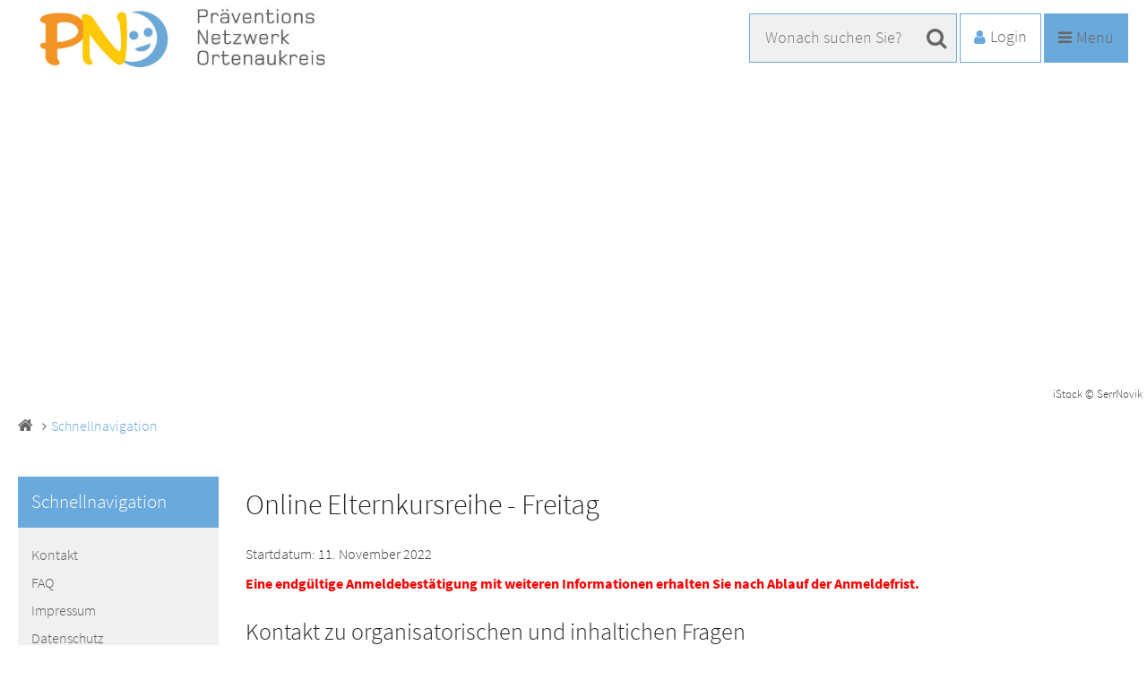

--- FILE ---
content_type: text/html; charset=iso-8859-15
request_url: https://www.pno-ortenau.de/index.php?ModID=7&FID=2565.3348.1&object=tx%7C2565.3348.1
body_size: 6709
content:
<!DOCTYPE HTML>
<html lang="de">
	<head>
			<title>Online Elternkursreihe - Freitag</title>
		<meta http-equiv="content-type" content="text/html; charset=ISO-8859-15"> 
		<meta name="author" content="Advantic Systemhaus GmbH" />
	<meta name="publisher" content="Advantic Systemhaus GmbH" />
	<meta name="designer" content="Advantic Systemhaus GmbH" />
	<meta name="copyright" content="&copy; 2026 advantic.de" />
			<meta name="robots" content="index,follow" />
		<meta name="viewport" content="width=device-width,initial-scale=1">
	
	<link rel="stylesheet" href="/layout/_default_neu/assets/js/slicknav/slicknav.min.css?__ts=1466583066" />
	<link rel="stylesheet" media="screen" type="text/css" href="/layout/_default_neu/layout.css?__ts=1768878357" />
	<link rel="stylesheet" media="screen" type="text/css" href="/layout/_default_neu/design_2020.css?__ts=1628512233" />
	<link rel="stylesheet" media="screen" type="text/css" href="/layout/_default_neu/custom_2020.css?__ts=1716304140" />
	<link rel="stylesheet" media="screen" type="text/css" href="/layout/_default_neu/assets/js/carousel/slick.css?__ts=1598961328" />

	
	<style type="text/css">
				body{
			font-size: 16px;
		}
				.primary-bg-color, a.btn, button.btn, input.btn, .btn a, .main-navigation .nlv_1 ul:after, .submenu .nlv_1 > li > a, hr{
			background-color: #6AA9DC;color: #FFFFFF;		}
				.primary-bg-color a, .primary-bg-color *, .main-navigation .nlv_2 a, .site-footer a.btn, .site-footer .btn, .site-footer .btn a{
			color: #FFFFFF;
		}
				.primary-text-color{
			color: #6AA9DC;
		}
				a{
			color: #6AA9DC;
		}
				.secondary-bg-color{
			background-color: #FFFFFF;color: #333333;		}
				.secondary-bg-color a, .secondary-bg-color *{
			color: #333333;
		}
				.secondary-text-color{
			color: #333333;
		}
			</style>

	
		<link rel="stylesheet" media="screen" type="text/css" href="/layout/_default_neu/assets/fonts/source-sans-pro.css" />
	       

	

<link rel="apple-touch-icon" sizes="180x180" href="/apple-touch-icon.png">
<link rel="icon" type="image/png" sizes="32x32" href="/favicon-32x32.png">
<link rel="icon" type="image/png" sizes="16x16" href="/favicon-16x16.png">
<link rel="manifest" href="/manifest.json">
<link rel="mask-icon" href="/safari-pinned-tab.svg" color="#5bbad5">
<meta name="theme-color" content="#ffffff">

	<meta name="msapplication-TileColor" content="#2D8BBF">
	<meta name="msapplication-TileImage" content="/layout/_default_neu/assets/favicon/mstile-144x144.png">
	<meta name="msapplication-config" content="/layout/_default_neu/assets/favicon/browserconfig.xml">
	<meta name="theme-color" content="#ffffff">

			<!--[if lt IE 9]>
			<script type="text/javascript" language="javascript" src="/layout/_default_neu/assets/js/html5shiv-printshiv.js?__ts=1462193930"></script>
		<script type="text/javascript" language="javascript" src="/layout/_default_neu/assets/js/html5shiv.min.js?__ts=1461657160"></script>
		<script type="text/javascript" language="javascript" src="/layout/_default_neu/assets/js/IE7.js?__ts=1461657220"></script>
		<script type="text/javascript" language="javascript" src="/layout/_default_neu/assets/js/respond.js?__ts=1462193930"></script>
	<![endif]-->

	
	<script type="text/javascript" src="/output/js/jquery/jquery-1.10.2.min.js"></script>
    <script type="text/javascript" src="/output/js/jquery/jquery-ui-1.10.4.min.js"></script>
    
    <script type="text/javascript" src="/output/js/jquery/validate/jquery.validate.min.js"></script>
    <script type="text/javascript" src="/output/js/jquery/validate/additional-methods.min.js"></script>
    <script type="text/javascript" src="/output/js/jquery/validate/localization/messages_de.js"></script> 
    <script type="text/javascript" src="/output/js/jquery/mustache.min.js"></script>

	
	<link rel="stylesheet" type="text/css" href="/output/js/highslide/highslide.css">
	<script type="text/javascript" src="/output/js/highslide/highslide-with-gallery.packed.js"></script>
	<script type="text/javascript" src="/output/js/highslide/hs_config.js"></script>
	
	
	<script type="text/javascript" src="/output/js/ikiss/basic.min.js"></script>
	
	
	<link rel="stylesheet" type="text/css" media="screen" href="/layout/_default_neu/jquery.steps.css?__ts=1505997711">
	<script type="text/javascript" src="/custom/js/jquery.steps.js"></script>
	
	
	

	</head>
<body class="frontend dropdown-menu">

	<a name="start"></a>
	<div class="sprungziel">
		<strong>Sprungziele</strong>
		<ul>
			<li><a href="#sprungziel_kurzmenu" title="direkt zum Kurzmen&uuml; springen">zum Kurzmen&uuml;</a></li>
			<li><a href="#sprungziel_volltextsuche" title="direkt zur Volltextsuche springen">zur Volltextsuche</a></li>
			<li><a href="#sprungziel_hauptmenu" title="direkt zum Hauptmen&uuml; springen">zum Hauptmen&uuml;</a></li>
			<li><a href="#sprungziel_submenu" title="direkt zum Untermen&uuml; springen">zum Untermen&uuml;</a></li>			<li><a href="#sprungziel_seiteninhalt" title="direkt zum Inhalt springen">zum Inhalt</a></li>
		</ul>
	</div>
	
		<script type="text/javascript">
		$(document).ready(function() {
			var showCookieMsg = ikiss_basic.getCookie('ikiss-cookie-msg');
			if (showCookieMsg !== false) return;
			$('#cookie-message').slideDown();
			$('#cookie-message-btn').click(function(){
				ikiss_basic.setCookie('ikiss-cookie-msg', 1, 365);	
				if (window._paq) _paq.push(['trackEvent', 'ButtonCookieMsgOff','click']);
				$('#cookie-message').slideUp();
			});
		});
	</script>
	<div id="cookie-message" class="cookie-message bottom-left">
		<div class="pull-left">
					<p>Diese Website verwendet Cookies, um Ihnen einen optimalen Service zu bieten.</p>
<p><strong><a target="_self" href="/Schnellnavigation/Impressum/" class="csslink_intern">Mehr dazu in unserer Datenschutzerkl&auml;rung.</a></strong></p>
				</div>
		<div class="pull-right">
			<button id="cookie-message-btn" title="Cookie-Hinweis ausblenden" class="btn"><i class="fa fa-check" aria-hidden="true"></i>OK</button>
		</div>
	</div>
	<header class="site-header">
    <div class="navigation hide-sm">
		<a name="sprungziel_hauptmenu" id="sprungziel_hauptmenu"></a><div class="sprungziel"><strong>Hauptmen&uuml;</strong></div>
		<nav id="nav">
			
	<ul id="rid_0" class="nlv_1" role='navigation'>
		<li id="nlt_2565_3" class="npt_off npt_first childs"><a href="/PNO/" id="nid_2565_3" class="nlk_off npt_first childs">PNO</a>
		<ul id="rid_2565_3" class="nlv_2" role='navigation'>
			<li id="nlt_2565_180" class="npt_off npt_first"><a href="/PNO/Was-ist-PNO-/" id="nid_2565_180" class="nlk_off npt_first">Was ist PNO?</a></li>
			<li id="nlt_2565_18" class="npt_off childs"><a href="/PNO/Das-Team/" id="nid_2565_18" class="nlk_off childs">Das Team</a></li>
			<li id="nlt_2565_10" class="npt_off"><a href="/PNO/Wirkung-Evaluation/" id="nid_2565_10" class="nlk_off">Wirkung &amp; Evaluation</a></li>
			<li id="nlt_2565_38" class="npt_off"><a href="/PNO/Neuigkeiten-PNO/" id="nid_2565_38" class="nlk_off">Neuigkeiten PNO</a></li>
			<li id="nlt_2565_93" class="npt_off npt_last"><a href="/PNO/Publikationen/" id="nid_2565_93" class="nlk_off npt_last">Publikationen</a></li>
		</ul>
		</li>
		<li id="nlt_2565_9" class="npt_off childs"><a href="/Angebote-f%C3%BCr-Krippen-Kitas-und-Schulen/" id="nid_2565_9" class="nlk_off childs">Angebote für Krippen, Kitas und Schulen</a>
		<ul id="rid_2565_9" class="nlv_2" role='navigation'>
			<li id="nlt_2565_11" class="npt_off npt_first childs"><a href="/Angebote-f%C3%BCr-Krippen-Kitas-und-Schulen/Gesundheitsf%C3%B6rderliche-Krippe-Kita/" id="nid_2565_11" class="nlk_off npt_first childs">Gesundheitsförderliche Krippe/Kita</a></li>
			<li id="nlt_2565_12" class="npt_off childs"><a href="/Angebote-f%C3%BCr-Krippen-Kitas-und-Schulen/Gesundheitsf%C3%B6rderliche-Schule/" id="nid_2565_12" class="nlk_off childs">Gesundheitsförderliche Schule</a></li>
			<li id="nlt_2565_333" class="npt_off childs"><a href="/Angebote-f%C3%BCr-Krippen-Kitas-und-Schulen/Gesundheitsf%C3%B6rderliche-Schulkindbetreuung-Gesundheitsf%C3%B6rderlicher-Hort/" id="nid_2565_333" class="nlk_off childs">Gesundheitsförderliche Schulkindbetreuung / Gesundheitsförderlicher Hort</a></li>
			<li id="nlt_2565_14" class="npt_off childs"><a href="/Angebote-f%C3%BCr-Krippen-Kitas-und-Schulen/Bedarfsorientierte-Fortbildungen/" title="Fortbildung" id="nid_2565_14" class="nlk_off childs">Bedarfsorientierte Fortbildungen</a></li>
			<li id="nlt_2565_293" class="npt_off"><a href="/Angebote-f%C3%BCr-Krippen-Kitas-und-Schulen/Workshop-Vernetzung/" id="nid_2565_293" class="nlk_off">Workshop Vernetzung</a></li>
			<li id="nlt_2565_318" class="npt_off"><a href="/Angebote-f%C3%BCr-Krippen-Kitas-und-Schulen/Bewegungspass/" id="nid_2565_318" class="nlk_off">Bewegungspass</a></li>
			<li id="nlt_2565_223" class="npt_off npt_last"><a href="/Angebote-f%C3%BCr-Krippen-Kitas-und-Schulen/Wanderausstellung-Vom-Sinn-der-Sinne/" id="nid_2565_223" class="nlk_off npt_last">Wanderausstellung Vom Sinn der Sinne</a></li>
		</ul>
		</li>
		<li id="nlt_2565_5" class="npt_off childs"><a href="/Angebote-f%C3%BCr-Familien/" id="nid_2565_5" class="nlk_off childs">Angebote für Familien</a>
		<ul id="rid_2565_5" class="nlv_2" role='navigation'>
			<li id="nlt_2565_182" class="npt_off npt_first"><a href="/Angebote-f%C3%BCr-Familien/Elternkursreihe-Wir-sind-eine-starke-Familie/" id="nid_2565_182" class="nlk_off npt_first">Elternkursreihe Wir sind eine starke Familie</a></li>
			<li id="nlt_2565_183" class="npt_off npt_last"><a href="/redirect.phtml?extlink=1&amp;La=1&amp;url_fid=2565.314.1" target="_blank" id="nid_2565_183" class="nlk_off npt_last">Familienportal Ortenaukreis</a></li>
		</ul>
		</li>
		<li id="nlt_2565_320" class="npt_off childs"><a href="/Angebote-f%C3%BCr-Vereine-und-Ehrenamtliche/" id="nid_2565_320" class="nlk_off childs">Angebote für Vereine und Ehrenamtliche</a>
		<ul id="rid_2565_320" class="nlv_2" role='navigation'>
			<li id="nlt_2565_321" class="npt_off npt_first"><a href="/Angebote-f%C3%BCr-Vereine-und-Ehrenamtliche/Bewegungspass/" id="nid_2565_321" class="nlk_off npt_first">Bewegungspass</a></li>
			<li id="nlt_2565_322" class="npt_off npt_last"><a href="/Angebote-f%C3%BCr-Vereine-und-Ehrenamtliche/Fortbildungen-gesundheitliche-Chancengleichheit/" id="nid_2565_322" class="nlk_off npt_last">Fortbildungen gesundheitliche Chancengleichheit</a></li>
		</ul>
		</li>
		<li id="nlt_2565_302" class="npt_off"><a href="/Pilotprojekt-Gesund-aufwachsen-in-Gengenbach/" id="nid_2565_302" class="nlk_off">Pilotprojekt Gesund aufwachsen in Gengenbach</a>		</li>
		<li id="nlt_2565_181" class="npt_off childs"><a href="/Netzwerken/" id="nid_2565_181" class="nlk_off childs">Netzwerken</a>
		<ul id="rid_2565_181" class="nlv_2" role='navigation'>
			<li id="nlt_2565_15" class="npt_off npt_first"><a href="/Netzwerken/Runde-Tische/" id="nid_2565_15" class="nlk_off npt_first">Runde Tische</a></li>
			<li id="nlt_2565_315" class="npt_off"><a href="/Netzwerken/Lotsendienst/" id="nid_2565_315" class="nlk_off">Lotsendienst</a></li>
			<li id="nlt_2565_114" class="npt_off childs"><a href="/Netzwerken/Veranstaltungen-PNO/" id="nid_2565_114" class="nlk_off childs">Veranstaltungen PNO</a></li>
			<li id="nlt_2565_336" class="npt_off"><a href="/Netzwerken/Pr%C3%A4ventionsTreff-Ortenaukreis/" id="nid_2565_336" class="nlk_off">PräventionsTreff Ortenaukreis</a></li>
			<li id="nlt_2565_308" class="npt_off"><a href="/Netzwerken/Neuigkeiten-verschiedenster-Institutionen/" id="nid_2565_308" class="nlk_off">Neuigkeiten verschiedenster Institutionen</a></li>
			<li id="nlt_2565_296" class="npt_off npt_last childs"><a href="/Netzwerken/Feedback-geben/" id="nid_2565_296" class="nlk_off npt_last childs">Feedback geben</a></li>
		</ul>
		</li>
		<li id="nlt_2565_119" class="npt_off childs"><a href="/Wegweiser-und-Materialien/" id="nid_2565_119" class="nlk_off childs">Wegweiser und Materialien</a>
		<ul id="rid_2565_119" class="nlv_2" role='navigation'>
			<li id="nlt_2565_120" class="npt_off npt_first"><a href="/redirect.phtml?extlink=1&amp;La=1&amp;url_fid=2565.97.1" target="_blank" id="nid_2565_120" class="nlk_off npt_first">Präventionsbausteine</a></li>
			<li id="nlt_2565_121" class="npt_off"><a href="/redirect.phtml?extlink=1&amp;La=1&amp;url_fid=2565.98.1" target="_blank" id="nid_2565_121" class="nlk_off">Gesundheitswegweiser</a></li>
			<li id="nlt_2565_206" class="npt_off"><a href="/Wegweiser-und-Materialien/Kindergesundheit-Wo-wende-ich-mich-hin-/" id="nid_2565_206" class="nlk_off">Kindergesundheit - Wo wende ich mich hin?</a></li>
			<li id="nlt_2565_179" class="npt_off"><a href="/Wegweiser-und-Materialien/Brauchst-du-Hilfe-/" title="Nützliche Adressen in schwierigen Situationen für Kinder und Jugendliche" id="nid_2565_179" class="nlk_off">Brauchst du Hilfe?</a></li>
			<li id="nlt_2565_191" class="npt_off"><a href="/Wegweiser-und-Materialien/Bildungs-und-Teilhabepaket/" id="nid_2565_191" class="nlk_off">Bildungs- und Teilhabepaket</a></li>
			<li id="nlt_2565_264" class="npt_off childs"><a href="/Wegweiser-und-Materialien/Videos-Jugendthemen/" id="nid_2565_264" class="nlk_off childs">Videos Jugendthemen</a></li>
			<li id="nlt_2565_202" class="npt_off childs"><a href="/Wegweiser-und-Materialien/Handreichungen/" id="nid_2565_202" class="nlk_off childs">Handreichungen</a></li>
			<li id="nlt_2565_319" class="npt_off npt_last"><a href="/Wegweiser-und-Materialien/Bewegungspass/" id="nid_2565_319" class="nlk_off npt_last">Bewegungspass</a></li>
		</ul>
		</li>
		<li id="nlt_2565_252" class="npt_off childs"><a href="/Netzwerk-f%C3%BCr-Chancengleichheit/" id="nid_2565_252" class="nlk_off childs">Netzwerk für Chancengleichheit</a>
		<ul id="rid_2565_252" class="nlv_2" role='navigation'>
			<li id="nlt_2565_253" class="npt_off npt_first childs"><a href="/Netzwerk-f%C3%BCr-Chancengleichheit/Ma%C3%9Fnahmen-gegen-Jugendarmut/" id="nid_2565_253" class="nlk_off npt_first childs">Maßnahmen gegen Jugendarmut</a></li>
			<li id="nlt_2565_257" class="npt_off childs"><a href="/Netzwerk-f%C3%BCr-Chancengleichheit/Starke-Kinder-chancenreich/" id="nid_2565_257" class="nlk_off childs">Starke Kinder chancenreich</a></li>
			<li id="nlt_2565_330" class="npt_off npt_last childs"><a href="/Netzwerk-f%C3%BCr-Chancengleichheit/Ma%C3%9Fnahmen-zur-F%C3%B6rderung-der-seelischen-Gesundheit/" id="nid_2565_330" class="nlk_off npt_last childs">Maßnahmen zur Förderung der seelischen Gesundheit</a></li>
		</ul>
		</li>
		<li id="nlt_2565_195" class="npt_off"><a href="/Podcast/" id="nid_2565_195" class="nlk_off">Podcast</a></li>
		<li id="nlt_2565_35" class="npt_off npt_last childs"><a href="/Intern/" id="nid_2565_35" class="nlk_off npt_last childs">Intern</a>		</li>
	</ul>
		</nav>
	</div>
    <div class="top wrapper">
		<div class="top-bar">
			<div class="row">
				<div class="logo headerheight column-3" data-ikiss-mfid="41.2565.1.1">
					<a href="/" title="Zur Startseite">
												<img src="/media/custom/2565_331_1_g.JPG?1499329219" alt="PNO" />
											</a>
				</div>
				<div class="header-right headerheight column-2x3 text-right">
				<div class="inner">
					<div class="suche" role="search">
						<a id="sprungziel_volltextsuche"></a><div class="sprungziel"><strong>Volltextsuche</strong></div>
						<form name="suchform" action="/" method="get">
							<input name="ffmod" value="suche" type="hidden">
							<input name="NavID" value="2565.3" type="hidden">
							<label for="text">
								<input class="ac_input" autocomplete="off" name="such" id="text" placeholder="Wonach suchen Sie?" type="text">
								<button type="submit" class="submit"><i class="fa fa-search"></i></button>
							</label>
						</form>
                    </div>
                                        <div class="login"><a href="/Intern"><i class="fa fa-user"></i><span>Login</span></a></div>
                    <div class="menu-btn"><i class="fa fa-bars"></i><span>Men&uuml;</span></div>
				</div>
				</div>
			</div>
		</div>
	</div>
	<div id="rsp-nav"></div>
    		<div class="titelbild" data-ikiss-mfid="6.2565.866.1">
			<div class="elem bgimg-center" style="background-image:url('/output/img.php?id=2565.866.1&amp;fm=r&amp;mfm=g')">
				<small class="mc2_ac">iStock &copy; SerrNovik</small>			</div>
		</div>
	</header>
		<div class="wrapper">
		<div class="breadcrumb">
			<a href="/"><i class="fa fa-home" aria-hidden="true"></i></a><div class="elems">
		<a href="/Startseite/" class="nlk_off npt_first">Startseite</a>
		<a href="/Schnellnavigation/" class="nlk_on npt_last childs npt_nolink">Schnellnavigation</a>
</div>
		</div>
	</div>
		<section class="site-content wrapper">
		<div class="main-row row">
			     <div class="hide-md column-5">
        <div class="submenu">
            <a id="sprungziel_submenu"></a><div class="sprungziel"><strong>Untermen&uuml;</strong></div>
            
	<ul id="rid_2565_2" class="nlv_1">
		<li id="nlt_2565_2" class="npt_on npt_first npt_last childs"><a href="/Schnellnavigation/" id="nid_2565_2" class="nlk_on npt_first npt_last childs">Schnellnavigation</a>
		<ul id="rid_2565_2" class="nlv_2">
			<li id="nlt_2565_6" class="npt_off npt_first"><a href="/Schnellnavigation/Kontakt/" id="nid_2565_6" class="nlk_off npt_first">Kontakt</a></li>
			<li id="nlt_2565_75" class="npt_off"><a href="/Schnellnavigation/FAQ/" id="nid_2565_75" class="nlk_off">FAQ</a></li>
			<li id="nlt_2565_50" class="npt_off"><a href="/Schnellnavigation/Impressum/" id="nid_2565_50" class="nlk_off">Impressum</a></li>
			<li id="nlt_2565_323" class="npt_off npt_last"><a href="/Schnellnavigation/Datenschutz/" id="nid_2565_323" class="nlk_off npt_last">Datenschutz</a></li>
		</ul>
		</li>
	</ul>
        </div>
    </div>
    <div class="column-md-1 column-4x5">
        <div class="row">



<div class="main-content-area column-1">
    <a id="sprungziel_seiteninhalt"></a><div class="sprungziel"><strong>Seiteninhalt</strong></div>
     <h1 class="page-title">Online Elternkursreihe - Freitag</h1><div style="display:inline"><p>Startdatum: 11. November 2022</p>
<p><strong><span style="color: #ff0000;">Eine endg&uuml;ltige Anmeldebest&auml;tigung mit weiteren Informationen erhalten Sie nach Ablauf der Anmeldefrist.</span></strong></p>
<h2>Kontakt zu organisatorischen und inhaltichen Fragen</h2>
<div class="adressen">
					
			<div class="elem row" data-ikiss-mfid="9.2565.5.1">
				
<address class="liste-text column-1">

	
			<h4 class="liste-titel">
							<a href="/Schnellnavigation/index.php?object=tx,2.1&amp;ModID=9&amp;FID=2565.5.1&amp;NavID=2565.2" title="Detailansicht der Adresse anzeigen">Theresa B&ouml;hly</a>
					</h4>
						<p>
						ESF Projektkoordinatorin LRA<br>Sport-Gesundheit-Freizeitbildung (B.A.) und Angewandte Gesundheitswissenschaften (M.A.)<br>					</p>
									<p>
						Lange Stra&szlig;e&nbsp;51<br />77652&nbsp;Offenburg<br />					</p>
									<p>
														<span class="phone" title="Telefon">+49 781 805 2520</span><br />
															<a href="mailto:Theresa.B&ouml;hly@Ortenaukreis.de" title="E-Mail schreiben" class="mail">Theresa.B&ouml;hly@Ortenaukreis.de</a><br />
												</p>
					
</address>			</div>
			
							<div class="spacer"></div>
				</div>
</div> </div>



        </div>
    </div>
 
		</div>			
		<div class="bottom-controls">
			<a href="javascript:history.back()" class="btn pull-right"><i class="fa fa-chevron-left" aria-hidden="true"></i> Seite zur&uuml;ck</a> <a href="#start" class="btn pull-right"><i class="fa fa-chevron-up" aria-hidden="true"></i> Nach oben</a>
		</div>
	</section>
	<footer class="site-footer secondary-bg-color">
		<div class="wrapper">
			<nav class="quickmenu hide-sm nav-h">
				<a id="sprungziel_kurzmenu"></a><div class="sprungziel"><strong>Kurzmen&uuml;</strong></div>
				
	<ul>
		<li class="npt_off npt_first"><a href="/Startseite/" class="nlk_off npt_first">Startseite</a></li>
		<li class="npt_off"><a href="/Schnellnavigation/Kontakt/" class="nlk_off">Kontakt</a></li>
		<li class="npt_off"><a href="/Schnellnavigation/FAQ/" class="nlk_off">FAQ</a></li>
		<li class="npt_off"><a href="/Schnellnavigation/Impressum/" class="nlk_off">Impressum</a></li>
		<li class="npt_off npt_last childs"><a href="/Intern/" class="nlk_off npt_last childs">Login</a></li>
	</ul>
			</nav>
		</div>
		<div class="wrapper">
							<div class="row">
											<div class="column-2">
							<div class="row">
					<div class="column-1">
				<h2></h2><div style="display:inline"><div class="themenboxen themenboxen-linkverwaltung">
		<div class="row">
							
				<a href="http://www.ortenaukreis.de/" target="_blank" title="Externer Link">
					<span class="elem column-3">
						<div class="content" data-ikiss-mfid="46.2565.5.1">
															<div class="image">
																			<img src="/media/custom/2565_355_1_g.JPG?1611832427" title="Logo Landratsamt Ortenaukreis" alt="Logo Landratsamt Ortenaukreis" data-ikiss-mfid="6.2565.355.1">
																	</div>
														<div class="caption">
								<h3>Landratsamt Ortenaukreis</h3>
															</div>
						</div>
					</span>
				</a>
				
						</div>
	</div>
</div>
			</div>
				</div> 
						</div>
											<div class="column-2">
							<div class="row">
					<div class="column-1">
				<h2>Kooperationspartner</h2><div style="display:inline"><div class="themenboxen themenboxen-linkverwaltung">
		<div class="row">
							
				<a href="https://www.aok.de/pk/bw/" target="_blank" title="Externer Link">
					<span class="elem column-4">
						<div class="content" data-ikiss-mfid="46.2565.26.1">
															<div class="image">
																			<img src="/media/custom/2565_1442_1_g.PNG?1726043464" title="AOK Logo 2025" alt="AOK Logo 2025" data-ikiss-mfid="6.2565.1442.1">
																			<small class="mc2_ac">
											&copy; AOK										</small>
																	</div>
														<div class="caption">
								<h4>AOK - Die Gesundheitskasse</h4>
															</div>
						</div>
					</span>
				</a>
				
								
				<a href="https://www.tk.de/techniker" target="_blank" title="Externer Link">
					<span class="elem column-4">
						<div class="content" data-ikiss-mfid="46.2565.280.1">
															<div class="image">
																			<img src="/media/custom/2565_858_1_k.PNG?1626357629" title="TK Logo" alt="TK Logo" data-ikiss-mfid="6.2565.858.1">
																	</div>
														<div class="caption">
								<h4>Techniker Krankenkasse</h4>
															</div>
						</div>
					</span>
				</a>
				
								
				<a href="/redirect.phtml?extlink=1&amp;La=1&amp;url_fid=2565.265.1" target="_blank" title="Externer Link">
					<span class="elem column-4">
						<div class="content" data-ikiss-mfid="46.2565.265.1">
															<div class="image">
																			<img src="/media/custom/2565_617_1_g.PNG?1573629285" title="UKBW Logo" alt="UKBW Logo" data-ikiss-mfid="6.2565.617.1">
																	</div>
														<div class="caption">
								<h4>Unfallkasse Baden-Württemberg</h4>
															</div>
						</div>
					</span>
				</a>
				
								
				<a href="/redirect.phtml?extlink=1&amp;La=1&amp;url_fid=2565.299.1" target="_blank" title="Externer Link">
					<span class="elem column-4">
						<div class="content" data-ikiss-mfid="46.2565.299.1">
															<div class="image">
																			<img src="/media/custom/2565_620_1_g.PNG?1573634252" title="BKK Würth Logo" alt="BKK Würth Logo" data-ikiss-mfid="6.2565.620.1">
																	</div>
														<div class="caption">
								<h4>BKK Würth</h4>
															</div>
						</div>
					</span>
				</a>
				
									</div>
					<div class="row">
								
				<a href="/redirect.phtml?extlink=1&amp;La=1&amp;url_fid=2565.300.1" target="_blank" title="Externer Link">
					<span class="elem column-4">
						<div class="content" data-ikiss-mfid="46.2565.300.1">
															<div class="image">
																			<img src="/media/custom/2565_618_1_g.JPG?1573634089" title="BKK-Dachverband Logo" alt="BKK-Dachverband Logo" data-ikiss-mfid="6.2565.618.1">
																	</div>
														<div class="caption">
								<h4>BKK Dachverband</h4>
															</div>
						</div>
					</span>
				</a>
				
								
				<a href="/redirect.phtml?extlink=1&amp;La=1&amp;url_fid=2565.301.1" target="_blank" title="Externer Link">
					<span class="elem column-4">
						<div class="content" data-ikiss-mfid="46.2565.301.1">
															<div class="image">
																			<img src="/media/custom/2565_619_1_k.PNG?1573634214" title="Debeka BKK Logo" alt="Debeka BKK Logo" data-ikiss-mfid="6.2565.619.1">
																	</div>
														<div class="caption">
								<h4>Debeka BKK</h4>
															</div>
						</div>
					</span>
				</a>
				
								
				<a href="/redirect.phtml?extlink=1&amp;La=1&amp;url_fid=2565.293.1" target="_blank" title="Externer Link">
					<span class="elem column-4">
						<div class="content" data-ikiss-mfid="46.2565.293.1">
															<div class="image">
																			<img src="/media/custom/2565_621_1_g.PNG?1573634539" title="ECHT DABEI Logo" alt="ECHT DABEI Logo" data-ikiss-mfid="6.2565.621.1">
																	</div>
														<div class="caption">
								<h4>ECHT DABEI - Gesund gro&szlig; werden im digitalen Zeitalter</h4>
															</div>
						</div>
					</span>
				</a>
				
								
				<a href="/redirect.phtml?extlink=1&amp;La=1&amp;url_fid=2565.266.1" target="_blank" title="Externer Link">
					<span class="elem column-4">
						<div class="content" data-ikiss-mfid="46.2565.266.1">
															<div class="image">
																			<img src="/media/custom/2565_622_1_g.JPG?1573634604" title="Media Protect Logo" alt="Media Protect Logo" data-ikiss-mfid="6.2565.622.1">
																	</div>
														<div class="caption">
								<h4>Media Protect e.V.</h4>
															</div>
						</div>
					</span>
				</a>
				
						</div>
	</div>
</div>
			</div>
				</div> 
						</div>
									</div>
						<nav class="quickmenu sm-only nav-h">
				
	<ul>
		<li class="npt_off npt_first"><a href="/Startseite/" class="nlk_off npt_first">Startseite</a></li>
		<li class="npt_off"><a href="/Schnellnavigation/Kontakt/" class="nlk_off">Kontakt</a></li>
		<li class="npt_off"><a href="/Schnellnavigation/FAQ/" class="nlk_off">FAQ</a></li>
		<li class="npt_off"><a href="/Schnellnavigation/Impressum/" class="nlk_off">Impressum</a></li>
		<li class="npt_off npt_last childs"><a href="/Intern/" class="nlk_off npt_last childs">Login</a></li>
	</ul>
 
			</nav>
		</div>
	</footer>
	<script type="text/javascript" src="/layout/_default_neu/assets/js/slicknav/jquery.slicknav.min.js?__ts=1481018410"></script>
	<script type="text/javascript" src="/layout/_default_neu/assets/js/layout_2020.js?__ts=1599124187"></script>
        
        <script type="text/javascript" src="/output/js/jquery/jquery.ui.datepicker-de.js"></script>
        <script type='text/javascript' src='/output/js/ikiss/datepicker.min.js'></script>
	<script type="text/javascript">
		jQuery(document).ready(function($) {
			new ikiss_datepicker('#datepicker_events',{
				datepicker : {showWeek: false, showOtherMonths: false, selectOtherMonths: false },
				setdate    : false, 
				today      : '',
				query      : { "vJ" : "","vMo" : "","vTag" : "","bJ" : "","bMo" : "","bTag" : ""}
			});
		});
	</script>
	
	
    <script>
        $("#wizard").steps({
            headerTag: "h2",
            bodyTag: "fieldset",
            enableAllSteps: true,
            cssClass: "tabcontrol",
            enablePagination: true,
            enableFinishButton: false,
            labels:{
            next: "naechster Reiter",
            previous: "vorheriger Reiter",
            }
        });
    </script>
<!-- Piwik -->
	<script>
	if (window.ikiss_basic && ikiss_basic.getCookie("ikiss-tracking") == 1) ; else {
		var _paq = _paq || [];
		_paq.push(['setSecureCookie', true]);
		_paq.push(["trackPageView"]);
		_paq.push(["enableLinkTracking"]);
		(function() {
			var u="https://piwik.advantic.de/";
			_paq.push(["setTrackerUrl", u+"piwik.php"]);
			_paq.push(["setSiteId", "187"]);
			var d=document, g=d.createElement("script"), s=d.getElementsByTagName("script")[0]; g.type="text/javascript";
			g.defer=true; g.async=true; g.src=u+"piwik.js"; s.parentNode.insertBefore(g,s);
		})();
	}
	</script>
	<noscript>
		<!-- Piwik Image Tracker -->
		<img src="https://piwik.advantic.de/piwik.php?idsite=187&amp;rec=1" style="border:0" alt="" />
	</noscript>
<!-- End Piwik Code --></body>
</html>

--- FILE ---
content_type: text/css
request_url: https://www.pno-ortenau.de/layout/_default_neu/layout.css?__ts=1768878357
body_size: 340
content:
/* 
# CMS: iKISS
# Author: Advantic Systemhaus GmbH
# Theme: iKISS Standard Theme

--------------------------------------------------------------
- IMPORTS ----------------------------------------------------
- hier keine Styles einfügen! ----------------------------- */

@import url('assets/fontawesome/css/font-awesome.min.css?__ts=1479387204') screen;
@import url('ikiss-gridtools.css?__ts=1506324877') screen;
@import url('design.css?__ts=1628510815') screen;
@import url('module.css?__ts=1506324877') screen;
@import url('custom.css?__ts=1599037899') screen;
@import url('print.css?__ts=1526554203') print;


/* START selectable classes */
.btn {}
.ueberschrift-dunkelblau {}
/* END selectable classes */

--- FILE ---
content_type: text/css
request_url: https://www.pno-ortenau.de/layout/_default_neu/design_2020.css?__ts=1628512233
body_size: 1496
content:
body.fix {
    overflow: hidden;
}
.ueberschrift-dunkelblau {
    text-align: center;
	display: table;
	border-collapse: collapse;
	white-space: nowrap;
	font-weight: bold;
	color: #364b9b !important;
	margin: 20px 0;
	-ms-hyphens: auto;
	-webkit-hyphens: auto;
	hyphens: auto;
}
.ueberschrift-dunkelblau::before,
.ueberschrift-dunkelblau::after {
	content: '';
	display: table-cell;
	width: 50%;
	background-image: linear-gradient(to right, #364b9b 50%, #364b9b 50%);
	background-position: 0 50%;
	background-repeat: repeat-x;
	background-size: 6px 1px;
}
.ueberschrift-dunkelblau::before {
	border-right: 1em solid transparent;
}
.ueberschrift-dunkelblau::after {
	border-left: 1em solid transparent;
}
.navigation {
    display: none;
    float: none;
    position: fixed;
    top: 0;
    width: 100%;
    height: 100vh;
    background-color: #fff;
    overflow-y: auto;
    z-index: 2;
    padding-top: 150px;
}
.navigation nav .nlv_1 {
    width: 1270px;
    max-width: 100%;
    padding: 0 15px;
    margin: 0 auto;
    -webkit-columns: 2 430px;
	-moz-columns: 2 430px;
	columns: 2 430px;
	-webkit-column-gap: 60px;
	-moz-column-gap: 60px;
	column-gap: 60px;
}
.navigation nav .nlv_1::after {
    content: '';
	clear: both;
	display: block;
	visibility: hidden;
	height: 0px;
}
.navigation nav .nlv_1 > li {
    margin-bottom: 30px;
    -webkit-column-break-inside: avoid;
	page-break-inside: avoid;
	break-inside: avoid-column;
}
.navigation nav .nlv_1 > li > a {
    display: block;
    font-size: 1.1em;
    font-weight: bold;
    padding: 0 0 10px 0;
}
.navigation #nid_2565_3,
.navigation nav #rid_2565_3 a:hover,
.navigation nav #rid_2565_3 a:focus {
    color: #6aa9dc;
}
.navigation #nid_2565_9,
.navigation nav #rid_2565_9 a:hover,
.navigation nav #rid_2565_9 a:focus {
    color: #fac80a;
}
.navigation #nid_2565_4,
.navigation nav #rid_2565_4 a:hover,
.navigation nav #rid_2565_4 a:focus {
    color: #f09128;
}
.navigation #nid_2565_119,
.navigation nav #rid_2565_119 a:hover,
.navigation nav #rid_2565_119 a:focus {
    color: #c8d750;
}
.navigation #nid_2565_35,
.navigation nav #rid_2565_35 a:hover,
.navigation nav #rid_2565_35 a:focus {
    color: #f06ea5;
}
.navigation nav .nlv_2 a {
    display: block;
    font-weight: 400;
    color: #666;
    padding: 5px 0;
}
.navigation nav .nlv_2 a:hover,
.navigation nav .nlv_2 a:focus {
    text-decoration: underline;
}
.top.wrapper {
    position: fixed;
    top: 0;
    right: 0;
    left: 0;
    z-index: 3;
    margin: auto;
    background-color: transparent;
    -webkit-transition: all 0.15s ease-in-out;
	-ms-transition: all 0.15s ease-in-out;
	transition: all 0.15s ease-in-out;
}
.top.wrapper.sticky {
    background-color: #fff;
    -webkit-box-shadow: 0px 0px 10px 0px rgba(0, 0, 0, 0.5);
    -moz-box-shadow: 0px 0px 10px 0px rgba(0, 0, 0, 0.5);
    box-shadow: 0px 0px 10px 0px rgba(0, 0, 0, 0.5);
    -webkit-transition: all 0.5s ease-in-out;
	-ms-transition: all 0.5s ease-in-out;
	transition: all 0.5s ease-in-out;
}
.top-bar {
    padding: 0;
}
.logo.headerheight img {
	float: none;
	margin-right: 0;
}
.suche {
    display: inline-block;
    border: 1px solid #6aa9dc;
    vertical-align: middle;
}
.login, .barrierefreiheit {
    display: inline-block;
    font-size: 1.1em;
    color: #666;
    background-color: #fff;
    border: 1px solid #6aa9dc;
    padding: 15px;
    vertical-align: middle;
    cursor: pointer;
}
.login a, .barrierefreiheit a {
    color: #666;
}
.login a i.fa, .barrierefreiheit a i.fa {
    color: #6aa9dc;
    vertical-align: middle;
}
.suche form {
    display: block;
    min-width: 230px;
	padding: 14px 15px;
	float: none;
}
.suche form::after {
    content: '';
	clear: both;
	display: block;
	visibility: hidden;
	height: 0px;
}
.menu-btn {
    display: inline-block;
    font-size: 1.1em;
    color: #666;
    background-color: #6aa9dc;
    border: 1px solid #6aa9dc;
    padding: 15px;
    vertical-align: middle;
    cursor: pointer;
}
.menu-btn.active {
    color: #fff;
    background-color: #364b9b;
    border: 1px solid #364b9b;
}
.menu-btn i.fa {
    line-height: 1.33;
    margin-right: 5px;
    vertical-align: baseline;
}
.menu-btn.active i.fa.fa-bars::before {
    content: '\f00d';
}

.quickmenu {
    border-bottom: 1px solid #f0f0f0;
    padding-bottom: 15px;
    margin-bottom: 15px;
}

@media screen and (min-width: 681px){
    #rsp-nav,
    .slicknav_menu {
        display: none;
    }
    .menu-btn .slicknav_btn {
        display: none;
    }
}

@media screen and (max-width: 960px){
    .navigation nav .nlv_1 {
        -webkit-columns: 2 290px;
        -moz-columns: 2 290px;
        columns: 2 290px;
    }
}

@media screen and (max-width: 680px){
    body.fix {
        overflow: auto;
    }
	.top.wrapper {
		position: relative;
    }
    .top-bar {
        padding-bottom: 15px;
    }
    .logo.headerheight img {
        max-height: 50px;
    }
    .suche {
        width: calc(98% - 113px);
	}
    .suche form {
        min-width: 220px;
    }
    .login {
        width: 55px;
        text-align: center;
    }
    .login a i.fa {
        margin-right: 0;
    }
    .menu-btn {
        padding: 0;
    }
    .menu-btn > i.fa {
        display: none;
    }
    .menu-btn .slicknav_btn {
        float: none;
        text-shadow: none;
        background-color: transparent;
        padding: 18px 15px 17px 15px;
        margin: 0;
        border-radius: 0;
    }
    .menu-btn .slicknav_icon {
        width: 25px;
        height: 23px;
        margin: 0;
    }
    .menu-btn .slicknav_icon::before {
        width: 25px;
        height: 23px;
        display: block;
        content: '';
        position: absolute;
    }
    .menu-btn .slicknav_icon-bar {
        display: block;
        width: 25px;
        height: 2px;
        background-color: #fff;
    }
    .slicknav_btn .slicknav_icon-bar + .slicknav_icon-bar {
        margin-top: 6px;
    }
}

--- FILE ---
content_type: text/css
request_url: https://www.pno-ortenau.de/layout/_default_neu/custom_2020.css?__ts=1716304140
body_size: 1423
content:
body.startseite .titelbild .elem {
	height: 500px;
}
.startseite_box {
    border-radius: 0;
}
.orange_border {
	border-color: #fac80a;
}
.orange_border hr {
	background: #fac80a;
}
.orange_bg {
	background: #fef1c2;
}
.startseite_box_weiter.orange_bg a:hover,
.startseite_box_weiter.orange_bg a:focus {
    background-color: #fac80a;
}
.startseite_box_weiter.blau_bg a:hover,
.startseite_box_weiter.blau_bg a:focus {
    background-color: #6aa9dc;
}
.startseite_box_weiter.gelb_bg a:hover,
.startseite_box_weiter.gelb_bg a:focus {
    background-color: #ffed00;
}

.logoslider {
    width: 1270px;
    max-width: 100%;
    padding: 30px 0 0 0;
    margin:0 auto;
}
.logoslider ul li a {
    position: relative;
    display: block;
    min-height: 150px;
}
.logoslider ul li a .image {
    position: absolute;
	top: 50%;
	-webkit-transform: translateY(-50%);
	-ms-transform: translateY(-50%);
	transform: translateY(-50%);
	left: 0;
	right: 0;
	max-width: 200px;
	text-align: center;
	padding: 15px;
	margin: auto;
}

.startseite_2020 {
	font-weight: 400;
	text-align: center;
	margin-bottom: 30px;
}
.startseite_2020 h2 {
	font-size: 2em;
	font-weight: bold;
	text-align: center;
	color: #6aa9dc;
}

.startseite_2020 .list-img [class^="img-"], .adressen .list-img [class^="img-"] {
	background: center center/cover no-repeat;
	position: relative;
	width: 100%;
}
.startseite_2020 .list-img .img-1x1, .adressen .list-img .img-1x1 {
	width: 50%;
	padding-top: 50%;
	-webkit-border-radius: 100%;
	-moz-border-radius: 100%;
	border-radius: 100%;
	margin: auto;
}
.startseite_2020 .stimmen-title {
	font-weight: 700;
	margin: 15px 0 0 0;
}
.startseite_2020 .stimmen-subtitle {
	font-weight: 400;
	margin: 0 0 5px 0;
}
.startseite_2020 .list-text .com-list {
	font-size: 0.875em;
	font-style: italic;
	margin: 15px 0 0 0;
}
.banner {
    background-image:url('assets/img/banner_desktop.png');
    background-repeat:no-repeat;
    background-position:right;
    background-size:contain;
    padding:35px;
    margin:1em 0;
    box-shadow:0 0 10px 3px rgba(0,0,0,.10);
}
.banner h2 {
	font-size: 2em;
	font-weight: bold;
	color: #364b9b;
	margin:0;
	line-height:1em;
}
.banner p {
    font-weight:400;
    margin-bottom:0;
}
.banner .text-inner {
    width:50%;
}
.flex-row {
	list-style: none;
	padding: 0;
	margin: 0 -15px;
	display: -webkit-box;
	display: -ms-flexbox;
	display: -webkit-flex;
	display: flex;
	-ms-flex-direction: row;
	flex-direction: row;
	-ms-flex-wrap: wrap;
	flex-wrap: wrap;
	-webkit-box-align: stretch;
	-ms-flex-align: stretch;
	align-items: stretch;
	-webkit-box-pack: justify;
	-ms-flex-pack: justify;
}
.flex-col-1, .flex-col-2, .flex-col-3, .flex-col-4, .flex-col-5, .flex-col-6 {
	padding: 0;
	margin: 0 15px 30px;
	-webkit-box-flex: 0;
	-ms-flex-positive: 0;
	flex-grow: 0;
	-ms-flex-negative: 1;
	flex-shrink: 1;
	/* word-wrap: break-word; */
}
.flex-col-3 {
	-ms-flex-preferred-size: calc(33.333% - 30px);
	flex-basis: calc(33.333% - 30px);
	width: calc(33.333% - 30px);
}
.com-list {
	list-style: none;
	padding-left: 0;
}
@media screen and (max-width: 1120px){
    .banner {
        background-image:url('assets/img/banner_mobil.png');
    }
}
@media screen and (max-width: 810px){
    .banner {
        padding:20px;
    }
    .banner .text-inner {
        width:calc(100% - 155px);
    }
}
@media screen and (max-width: 680px){
	.startseite_2020 h2 {
		font-size: 1.5em;
	}
	.startseite_2020 h2::before,
	.startseite_2020 h2::after,
	.ueberschrift-dunkelblau::before,
    .ueberschrift-dunkelblau::after {
        display: none;
    }
	.login a span,
	.menu-btn > span {
		display: none;
	}

	.slicknav_menu {
		padding: 0;
		color: #666 !important;
		background-color: transparent !important;
	}
	.slicknav_menu * {
		color: #666 !important;
	}
	.slicknav_nav {
		color: #666;
		font-size: 1em;
	}
	.slicknav_nav .slicknav_row,
	.slicknav_nav a {
		font-weight: 400;
		padding: 10px 15px;
		margin: 0;
	}
	.slicknav_nav > li > a > a {
		font-weight: 700;
	}
	.slicknav_nav > li:nth-child(1) > a,
	.slicknav_nav > li:nth-child(1) > a > *,
	.slicknav_nav > li:nth-child(1) > a i.fa,
	.slicknav_nav > li:nth-child(1) .nlk_on {
		color: #6aa9dc !important;
	}
	.slicknav_nav > li:nth-child(2) > a,
	.slicknav_nav > li:nth-child(2) > a > *,
	.slicknav_nav > li:nth-child(2) > a i.fa,
	.slicknav_nav > li:nth-child(2) .nlk_on {
		color: #fac80a !important;
	}
	.slicknav_nav > li:nth-child(3) > a,
	.slicknav_nav > li:nth-child(3) > a > *,
	.slicknav_nav > li:nth-child(3) > a i.fa,
	.slicknav_nav > li:nth-child(3) .nlk_on {
		color: #f09128 !important;
	}
	.slicknav_nav > li:nth-child(4) > a,
	.slicknav_nav > li:nth-child(4) > a > *,
	.slicknav_nav > li:nth-child(4) > a i.fa,
	.slicknav_nav > li:nth-child(4) .nlk_on {
		color: #c8d750 !important;
	}
	.slicknav_nav > li:nth-child(5) > a,
	.slicknav_nav > li:nth-child(5) > a > *,
	.slicknav_nav > li:nth-child(5) > a i.fa,
	.slicknav_nav > li:nth-child(5) .nlk_on {
		color: #f06ea5 !important;
	}

	body.startseite .titelbild .elem {
		height: 150px;
	}

	.logoslider ul li a {
		min-height: 70px;
	}

	.flex-col-3 {
		-ms-flex-preferred-size: calc(100% - 30px);
		flex-basis: calc(100% - 30px);
		width: calc(100% - 30px);
	}
}

--- FILE ---
content_type: text/css
request_url: https://www.pno-ortenau.de/layout/_default_neu/assets/fonts/source-sans-pro.css
body_size: 459
content:
/* source-sans-pro-300 - latin */
@font-face {
  font-family: 'Source Sans Pro';
  font-style: normal;
  font-weight: 300;
  src: url('source-sans-pro/source-sans-pro-v9-latin-300.eot'); /* IE9 Compat Modes */
  src: local('Source Sans Pro Light'), local('SourceSansPro-Light'),
       url('source-sans-pro/source-sans-pro-v9-latin-300.eot?#iefix') format('embedded-opentype'), /* IE6-IE8 */
       url('source-sans-pro/source-sans-pro-v9-latin-300.woff2') format('woff2'), /* Super Modern Browsers */
       url('source-sans-pro/source-sans-pro-v9-latin-300.woff') format('woff'), /* Modern Browsers */
       url('source-sans-pro/source-sans-pro-v9-latin-300.ttf') format('truetype'), /* Safari, Android, iOS */
       url('source-sans-pro/source-sans-pro-v9-latin-300.svg#SourceSansPro') format('svg'); /* Legacy iOS */
}

/* source-sans-pro-regular - latin */
@font-face {
  font-family: 'Source Sans Pro';
  font-style: normal;
  font-weight: 400;
  src: url('source-sans-pro/source-sans-pro-v9-latin-regular.eot'); /* IE9 Compat Modes */
  src: local('Source Sans Pro'), local('SourceSansPro-Regular'),
       url('source-sans-pro/source-sans-pro-v9-latin-regular.eot?#iefix') format('embedded-opentype'), /* IE6-IE8 */
       url('source-sans-pro/source-sans-pro-v9-latin-regular.woff2') format('woff2'), /* Super Modern Browsers */
       url('source-sans-pro/source-sans-pro-v9-latin-regular.woff') format('woff'), /* Modern Browsers */
       url('source-sans-pro/source-sans-pro-v9-latin-regular.ttf') format('truetype'), /* Safari, Android, iOS */
       url('source-sans-pro/source-sans-pro-v9-latin-regular.svg#SourceSansPro') format('svg'); /* Legacy iOS */
}

/* source-sans-pro-700 - latin */
@font-face {
  font-family: 'Source Sans Pro';
  font-style: normal;
  font-weight: 700;
  src: url('source-sans-pro/source-sans-pro-v9-latin-700.eot'); /* IE9 Compat Modes */
  src: local('Source Sans Pro Bold'), local('SourceSansPro-Bold'),
       url('source-sans-pro/source-sans-pro-v9-latin-700.eot?#iefix') format('embedded-opentype'), /* IE6-IE8 */
       url('source-sans-pro/source-sans-pro-v9-latin-700.woff2') format('woff2'), /* Super Modern Browsers */
       url('source-sans-pro/source-sans-pro-v9-latin-700.woff') format('woff'), /* Modern Browsers */
       url('source-sans-pro/source-sans-pro-v9-latin-700.ttf') format('truetype'), /* Safari, Android, iOS */
       url('source-sans-pro/source-sans-pro-v9-latin-700.svg#SourceSansPro') format('svg'); /* Legacy iOS */
}

html, body, legend, fieldset, input{
    font-family: 'Source Sans Pro', sans-serif !important;
    font-weight: 300;
}

--- FILE ---
content_type: text/css
request_url: https://www.pno-ortenau.de/layout/_default_neu/module.css?__ts=1506324877
body_size: 2057
content:
.ikiss_norel, .ikiss_norel *{
	color: #c20000 !important;
}
.ikiss_norel .btn{
	color: #fff !important;
}
.ui-datepicker{
	background-color: #eee;
	text-align: center;
	border-radius: 3px;
	overflow: hidden;
	margin: 5px 0;
	width: 350px;
	max-width: 100%;
}
.ui-datepicker table{
	width: 100%;
	margin: 0;
}
.ui-datepicker .ui-datepicker-header{
	background-color: #444;
	display: inline-block;
	width: 100%;
}
.ui-datepicker .ui-datepicker-header a,.ui-datepicker .ui-datepicker-header span{
	color: #fff;
}
.ui-datepicker td{
	padding: 0;
}
.ui-datepicker th, .ui-datepicker td a{
	padding: 10px 2%;
}
.ui-datepicker th{
	background-color: #444;
	color: #fff;
	font-weight: bold;
	border-top: 1px solid #333;
}
.ui-datepicker .ui-datepicker-title{
	padding: 10px 0;
	font-weight: bold;
}
.ui-datepicker .ui-datepicker-prev, .ui-datepicker .ui-datepicker-next{
	float: left;
	cursor: pointer;
	padding: 10px 10px 5px 15px;
	font-size: 0;
	color: transparent;
}
.ui-datepicker .ui-datepicker-next{
	float: right;

	padding: 10px 15px 5px 10px;
}
.ui-datepicker .ui-datepicker-title .ui-datepicker-today{
	float: none !important;
	margin-left: 5px;
	font-size: 16px;
	font-weight: normal;
	padding-left: 15px;
}
.ui-datepicker-calendar a{
	display: block;
}
.ui-datepicker-calendar td:hover a{
	background-color: #111;
	background-color: rgba(0,0,0,0.3);
	color: #fff;
}
.ui-datepicker-calendar a.ui-state-active{
	background-color: #fff;
	color: #444;
}
.ui-datepicker-prev:before{
	content: '\f137';
	margin-right: 5px;
	font-family: FontAwesome;
	font-size: 18px;
	font-weight: 400;
}
.ui-datepicker-next:after{
	content: '\f138';
	margin-left: 5px;
	font-family: FontAwesome;
	font-size: 18px;
	font-weight: 400;
}
#datepicker_events .ui-datepicker{
	width: 100%;
}
.inputs .row{
	margin-bottom: 2px;
}
.inputs input, .inputs select, .inputs textarea{
	width: 100%;
	padding: 8px 5px;
	border: 1px solid #ddd;
	margin-bottom: 8px;
}
.inputs input, .inputs select, .inputs .btn > a{
	height: 42px;
	display: inline-block;
}
.inputs select[multiple="multiple"], .inputs input[type="file"]{
	height: auto;
}
.inputs input[type="checkbox"]{
	width: auto;
	height: auto;
	float: left;
	margin: 5px 5px 5px 0;
}
.inputs input[type="radio"]{
	width: auto;
	height: auto;
}
.inputs label{
	font-size: 1em;
	margin-bottom: 3px;
}
.volltextsuche .inputs label{
	padding-right: 5px;
}
.statsbox{
	padding: 10px;
	margin-right: 15px;
	margin-bottom: 15px;
	background-color: #f0f0f0;
	float:left;
	display: block;
}
.statsbox.comments-view{
	width: 100%;
}
.statsbox.comments-view h3{
	margin-top: 10px;
}
.dehoga{
	padding: 5px 10px;
	background-color: #f0f0f0;
	border: 1px solid #e0e0e0;
}
.more{
	font-weight: bold;
}
.ikiss_alphanav{
	margin: 10px 0;
}
.veranstaltung_frei{
	padding: 5px 10px;
	background-color: #4ed250;
	float: right;
	color: #fff;
	border-radius: 3px
}
.veranstaltung_gebucht{
	padding: 5px 10px;
	background-color: #c20000;
	float: right;
	color: #fff;
	border-radius: 3px
}
.veranstaltung_knapp{
	padding: 5px 10px;
	background-color: #f0a000;
	float: right;
	color: #fff;
	border-radius: 3px
}
ul.glossar{
	padding: 0;
	list-style: none;
	margin: 10px 0;
}
ul.glossar h5{
	margin-bottom: 0;
}
.altering-list li{
	padding: 10px;
	display: inline-block;
	width: 100%;
	background-color: #f0f0f0
}
.altering-list li:nth-child(even){
	background-color: #f9f9f9;
}
.altering-list .date, .altering-list .file{
	font-size: 0.7em;
}
.mt_left img, .mt_right img, .mt_middle img, .mt_noalign img{
	width: auto;
}
.mt_left, .mt_right, .mt_middle, .mt_noalign{
	position: relative;
}
.mt_left .mc2_ac, .mt_right .mc2_ac, .mt_middle .mc2_ac{
	right: 0;
}
.mt_left{
	float: left;
	margin-right: 15px;
	margin-bottom: 15px;
}
.mt_right{
	float: right;
	margin-left: 15px;
	margin-bottom: 15px;
}
.mt_middle{
	float: none;
	clear: both;
	text-align: center;
	margin-bottom: 15px;
	width: 100%;
}
.mt_middle img{
	margin: 0 auto;
}
.mt_noalign{
	float: none;
	clear: both;
}
.mt_noalign .mc2_ac{
	right: 0;
}
.mt_middle .cont, .mt_noalign .cont{
	display: inline-block;
	position: relative;
}
.ikiss_booking table, .ikiss_booking tr, .ikiss_booking td{
	vertical-align: middle;
}
.ikiss_booking table input{
	margin-bottom: 0;
}
.ikiss_booking table .veranstaltung_frei, .ikiss_booking table .veranstaltung_gebucht, .ikiss_booking table .veranstaltung_knapp{
	float: none;
	display: inline-block;
}
.responsive-video, .flowplayer {
	position: relative;
	padding-bottom: 56.25%;
	padding-top: 0;
	height: 0;
	overflow: hidden;
	background-color: #000;
}
.responsive-video iframe, .flowplayer iframe {
	position: absolute;
	top: 0;
	left: 0;
	width: 100%;
	height: 100%;
}
.pagenav a, .pagenav span{
	width: 35px;
	height: 35px;
	line-height: 32px;
	text-align: center;
	vertical-align: middle;
	border-radius: 50%;
	border: 1px solid #ddd;
	display: block;
	float: left;
	color: #666;
	font-weight: 400;
	font-size: 18px;
	margin: 0 5px 5px 0;
}
.pagenav .pn_active{
	background-color: #ddd;
	color: #666;
	font-weight: 600;
}
.pagenav .pn_step_l, .pagenav .pn_page_l, .pagenav .pn_step_r, .pagenav .pn_page_r{
	font-size: 0;
}
.pagenav .pn_step_l:before, .pagenav .pn_page_l:before, .pagenav .pn_step_r:before, .pagenav .pn_page_r:before{
	font-family: FontAwesome;
	font-weight: 400;
	font-size: 12px;
	line-height: 34px;
}
.pagenav .pn_step_l:before{
	content: '\f053\f053';
}
.pagenav .pn_page_l:before{
	content: '\f053';
}
.pagenav .pn_step_r:before{
	content: '\f054\f054';
}
.pagenav .pn_page_r:before{
	content: '\f054';
}

/* MODUL FORMULARE */

fieldset.ikiss-form-fieldset,
legend.ikiss-form-legend,
.ikiss-form-element label,
.ikiss-form-element input,
.ikiss-form-element select,
.ikiss-form-element textarea {
    margin: 0;
    padding: 0;
    font-size: 100%;
    text-align: left;
    vertical-align: baseline;
    width: auto;
    float: none;
}

.ikiss-mailform-infolabel{
    font-size: 0.8em;
}

fieldset.ikiss-form-fieldset p:after,
fieldset.ikiss-form-fieldset div:after {
    content: '';
    display: block;
    clear: both;
    visibility: hidden;
    line-height: 0;
    height: 0;
}

span.ikiss-form-element {
    display: inline-table;
    width: 60%;
    float: none;
}

span.ikiss-form-element input,
span.ikiss-form-element select,
span.ikiss-form-element textarea,
span.ikiss-form-element label {
    display: inline-block;
}

span.ikiss-field-radio label {
    display: inline;
}

span.ikiss-field-checkbox label {
    display: inline;
}

fieldset.ikiss-form-fieldset {
    border: 1px solid #ccc;
}

fieldset.ikiss-form-fieldset {
    padding: 3% 1%;
}

legend.ikiss-form-legend {
    font-weight: bold;
    padding: 0 1%;
}

span.ikiss-field-label {
    width: 30%;
    float: left;
    margin-right: 6%;
}

span.ikiss-field-label label {}

span.ikiss-field-textfield input {
    width: 100%;
    padding: 1%;
}

span.ikiss-field-textarea textarea {
    width: 100%;
    padding: 1%;
}

span.ikiss-field-select select {
    width: 100%;
}

span.ikiss-field-checkbox input {
    margin-right: 2%;
}

span.ikiss-field-checkbox label {
    padding-right: 3%;
}

span.ikiss-field-radio input {
    margin-right: 2%;
}

span.ikiss-field-radio label {
    padding-right: 3%;
}

span.ikiss-field-file input {
    width: 100%;
}

span.ikiss-field-button input, span.ikiss-field-button {
    float: left;
    width: auto;
}


.ikiss-mailform-infolabel {}

.ikiss-form-fieldset input,
.ikiss-form-fieldset select,
.ikiss-form-fieldset textarea,
.ikiss-form-element input,
.ikiss-form-element select,
.ikiss-form-element textarea {
    width: 100%;
    padding: 8px 5px;
    border: 1px solid #ddd;
    margin-bottom: 8px;
}

.ikiss-form-fieldset input,
.ikiss-form-fieldset select,
.ikiss-form-fieldset .btn>a,
.ikiss-form-element input,
.ikiss-form-element select,
.ikiss-form-element .btn>a{
    height: 42px;
    display: inline-block;
}

.ikiss-form-fieldset select[multiple="multiple"],
.ikiss-form-fieldset input[type="file"],
.ikiss-form-element select[multiple="multiple"],
.ikiss-form-element input[type="file"]{
    height: auto;
}

.ikiss-form-fieldset input[type="checkbox"],
.ikiss-form-element input[type="checkbox"] {
    width: auto;
    height: auto;
    margin: 5px 5px 5px 0;
}

.ikiss-form-fieldset input[type="radio"],
.ikiss-form-element input[type="radio"]
{
    width: auto;
    height: auto;
}

.ikiss-form-fieldset select[multiple],
.ikiss-form-element select[multiple]{
    height: auto;
}

.ikiss-form-fieldset label,
.ikiss-form-element label{
    font-size: 0.95em;
    margin-bottom: 3px;
}

@media screen and (max-width: 1024px){
	.liste-bild.column-3 small, .liste-bild.column-3 .mc2_ac{
		font-size: 0.55em
	}
}
@media screen and (max-width: 680px){
	.liste-bild.column-3 small, .liste-bild.column-3 .mc2_ac{
		position: static;
		background: transparent;
		width: auto;
		max-width: none;
		padding-left: 0;
		padding-right: 0;
	}
	span.ikiss-field-label, span.ikiss-form-element{
	    width: 100%;
	}
}

--- FILE ---
content_type: text/css
request_url: https://www.pno-ortenau.de/layout/_default_neu/custom.css?__ts=1599037899
body_size: 3052
content:
/* Individuelle (Kunden-)Anpassungen hier rein! */
.inputs label {font-size: 1em;}


.startseite_boxen {
    color: #575756;
}

.startseite_box {
    border-radius: 10px;
    margin-bottom: 20px;
    border-width: 5px;
    border-style: solid;
}

.startseite_box h2 {
    padding: 20px;
    margin: 0;
    border-left-width: 40px;
    border-left-style: solid;
}

.startseite_box h4 {
    font-weight:normal;
    font-size: 18px;
}

.startseite_box article {
    padding: 0;
    margin: 20px 0;
}

.startseite_box_weiter {
    margin: 0;
    text-align: center;
}


.startseite_box_weiter a {
    color: #333;
    padding: 20px;
    display: block;
}

.orange_border {
    border-color: #f39325;
}

.orange_border hr {
    background: #f39325;
}

.orange_bg {
    background:#fdd6ab;
}

.gelb_border {
    border-color: #ffed00;
}

.gelb_border hr {
    background: #ffed00;
}

.gelb_bg {
    background: #fff59b;
}

.blau_border {
    border-color: #6AA9DC;
}

.blau_bg {
    background: #c4def5;
}

#startseite h1 {
	text-align: center;
	display: table;
	border-collapse: collapse;
	white-space: nowrap;
	font-weight: bold;
	color: #364b9b;
	margin: 20px 0;
	-ms-hyphens: auto;
	-webkit-hyphens: auto;
	hyphens: auto;
}

#startseite h1::before,
#startseite h1::after {
	content: "";
	display: table-cell;
	width: 50%;
	background-image: linear-gradient(to right, #364b9b 50%, #364b9b 50%);
	background-position: 0 50%;
	background-repeat: repeat-x;
	background-size: 6px 1px;
}

#startseite h1::before {
	border-right: 1em solid transparent;
}

#startseite h1::after {
	border-left: 1em solid transparent;
}


footer .caption {
    background: #fff;
    font-size: 12px;
}

footer .image {
    background: #fff;
}


.btn.message:before{
	content: '\f040';
	font-family: FontAwesome;
	font-weight: 400;
	margin-right: 8px;
}




.hinweis {
    color: #9F6000;
    background-color: #FEEFB3;
    padding: 20px;
}

.hinweis i {
    margin-right: 5px;
}





.main-navigation .nlv_1 ul:after{
	opacity: 1;
}


body.startseite .titelbild .elem{
    height: 250px;
}


/* Pinwannd */

.thumb {
    color: #007300;
}

.thumb button {
    background: #fff;
    color: #007300;
    font-family: "Source Sans Pro", "Helvetica Neue", Helvetica, Arial, sans-serif;
    border: 0;
    font-size: 1em;
    cursor:pointer;
    margin: 0;
    padding: 0;
    font-weight: bold;
}

.thumb button:hover,
.thumb button:active {
	outline: none;
}

.thumb:before{
	content: '\f164';
	margin-right: 5px;
	opacity: 0.7;
	font-family: FontAwesome;
	font-size: 14px;
	font-weight: 400;
}


.o_ton_bild {
    width: 75%;
    margin: 0 auto;
}

.oton_kopf h2 {
    margin: 0;
    padding: 0;
}



@media screen and (max-width: 680px){
    #startseite h1 {
	    font-size: 1.5em;
	    white-space: normal;
    }
    #startseite h1::before,
    #startseite h1::after {
        display: none;
    }
}



.sb_kommentare {
    border-left: 2px solid #eaeaea;
    padding: 10px 20px 5px 20px;
    margin-left: 20px;
}

.sb_kommentare h3 {
    margin: 0;
    padding: 0 0 10px 0;
}

.sb_kommentare hr {
    background: #eaeaea;
}



.kommentar:before, .anhang:before{
	margin-right: 5px;
	opacity: 0.7;
	font-family: FontAwesome;
	font-size: 14px;
	font-weight: 400;
}

.kommentar:before{
	content: '\f0e6';
}

.anhang:before{
	content: '\f0c6';
}


.kommentar, .anhang {
    font-size: 0.85em;
}





.hidden {
    display: none;
}




.startseite_boxen .liste-bild.column-3 small,.startseite_boxen .liste-bild.column-3 .mc2_ac{
		position: static;
		background: transparent;
		width: auto;
		max-width: none;
		padding-left: 0;
		padding-right: 0;
	}
	
	
	
	
/* STECKBRIEF */

#steckbiref {
    color: #575756;
}

.Haslach h3, .Kehl h3, .Lahr h3 {
    border-bottom-color: #fff;
    color: #fff;
}

.Haslach h4, .Kehl h4, .Lahr h4 {
    border-bottom-color: #fff;
    color: #fff;
}


.Achern {background-color: #c7d64f;color: #575756;}
.Achern-hell {background-color:#ecefc0; padding: 15px;}
.Achern h3, .Achern h4 {border-bottom-color: #ecefc0; color: #575756}


.Haslach {background-color: #6AA9DC; color:#fff;}
.Haslach-hell {background-color:#c4def5; padding: 15px;}
.Kehl {background-color: #f39325; color:#fff;}
.Kehl-hell {background-color:#fdd6ab; padding: 15px;}

.Lahr {background-color: #ed6ea7; color:#fff;}
.Lahr-hell {background-color:#f8c9df; padding: 15px;}
.Offenburg {background-color: #ffed00; color: #575756;}
.Offenburg-hell {background-color:#fff59b; padding: 15px;}


.Offenburg h3 , .Offenburg h4 {
    color: #575756;
}

.Offenburg h3 {
    border-bottom-color: #575756;
}


.sb-titel {
    text-align: right;
    padding: 15px;
    margin: 0;
    font-size: 1.3em;
    font-weight: 400;
}

#sb-head {
    background: #f9f9f9;
    padding-bottom: 20px;
    margin: 0 -15px;
    min-height: 250px;
}

#logo {
    position: relative;
}

#logo img {
    position: absolute;
    top: -40px;
    left: 15px;
    width: 75%;
}

#raumschaft {
    position: relative;
}

#raumschaft img {
    position: absolute;
    width: 25%;
	right: 1em;
	top: -75px;
}

.toggler-link-gm {
    cursor: pointer;
}


#steckbrief h2, #steckbrief h3, #steckbrief h4 {
    font-weight: 400;
}

#steckbrief h2 {
    max-width: 500px;
}

#steckbrief h3 {
    text-transform: uppercase;
    font-size: 1.3em;
    margin: 10px 0;
}

#steckbrief h4 {
    margin: 10px 0;
    font-size: 1em;
}



#steckbrief p {
    font-size: 1em;
    line-height: 25px;
}

#steckbrief ul {
    list-style-type: circle;
}

#steckbrief ul li {
    line-height: 25px;
}


.img_einrichtung img {
    padding: 5px;
    background: #fff;
    border: 1px solid #ddd;
    margin: 10px 0;
}


@media screen and (max-width: 680px){
    #sb-head img {
	display: none
}

#steckbrief {
    padding: 10px;
}

#steckbrief ul li {
    line-height: 10px;
}

#ikiss_gmc_tree_wrapper span label {
    float: left;
    padding: 0;
}

}



.prozessbegleitung {
    padding: 5px 25px;
    color: #575756;
}

.prozessbegleitung h2 {
    margin-top: 0;
}

.prozessbegleitung h4 {
    font-weight: bold;
}

.prozessbegleitung h3 {
	text-align: center;
	display: table;
	border-collapse: collapse;
	white-space: nowrap;
	font-weight: bold;
    color: #575756;
	margin: 20px 0;
}

.prozessbegleitung h3::before,
.prozessbegleitung h3::after {
	content: "";
	display: table-cell;
	width: 50%;
	background-image: linear-gradient(to right, #575756 50%, #575756 50%);
	background-position: 0 50%;
	background-repeat: repeat-x;
	background-size: 6px 1px;
}

.prozessbegleitung h3::before {
	border-right: 1em solid transparent;
}

.prozessbegleitung h3::after {
	border-left: 1em solid transparent;
}

.prozessbegleitung img, .img_einrichtung img {
    padding: 5px;
    background: #fff;
    border: 1px solid #ddd;

}

.prozessbegleitung img {
    border-radius: 50%;
}



.aktualisiert {
    padding: 20px;
    text-align:center;
}








	
	div.gmc_cmdbar {width:100%;}
	div.gmc_cmdbar input {width:auto;margin:3px;padding:0 0.5em !important;font-size:16px;}	
	
	.gmc_map {  box-shadow: 0 3px 6px rgba(0,0,0,0.16), 0 3px 6px rgba(0,0,0,0.23);

	    border-radius: 5px;
	}
	div.gmc_map .gmc_input {z-index:10;float:left;width:250px;left:200px;top:10px;position:relative;}
	

	
	
	
	
	.mwl_label { background: #eee; border: 1px solid black; width:24px; font-size:10px; text-align:center; }
	
	#{itp:field _var:adrlist} { width:100%; padding-top:1em; font-size: 85%; }
	
	
	.gmc_adrlist_link {
	    cursor:pointer;
	    color: #6AA9DC;
	}
	
	
		.gmc_adrlist_link i.fa {

	    line-height: 1.33;
vertical-align: top;
margin-right: 5px;
	    
	    
	}
	

	
	

	

	
	#ikiss_gmc_tree_wrapper span label {
	padding: 15px;
    display: block;
    cursor: pointer;

	text-align: center;
}
	
	
	div.gmc_control {margin:0;padding:0;text-align: center;}	
	
	

	 .gmc_header input#but_toggleControl {margin-left:0px; border:none; color:#fff; border-radius: 3px; background-color:#3d3d3d; font-weight:bold; padding:5px 0.5em !important; }



#ikiss_gmc_tree_wrapper {
text-align: center;
}
	    
	    
.ikiss_cattree ul li { padding: 0; margin:0;}

.ikiss_cattree  input {display:none;}
	
#ikiss_gmc_tree_wrapper ul {
    list-style:none;
    padding:0;
    margin:0 0.625rem;
}
	
#ikiss_gmc_tree_wrapper ul li {
    display: inline;
    float: left;
    margin:0.625rem 0;
}	

#ikiss_gmc_tree_wrapper input {display:none;}

.ikiss_cattree  span label img {
    float:right;
    margin: 0 5px;
    width: 20px;
    height: 20px;
    vertical-align: middle;
} 
	
.ikiss_cattree span label {
    padding: 10px;
    margin:0;
    cursor:pointer;
    vertical-align: middle;
}

.ikiss_cattree ul li.active span label:before {
    content:"\f046";
    font-family:'fontAwesome';
    font-size: 1.375em;
    margin-right: 10px;
    color: green;
    vertical-align: middle;
}

.ikiss_cattree ul li span label:before {
    content:"\f096";
    font-family:'fontAwesome';
    font-size: 1.375em;
    margin-right: 10px;
    vertical-align: middle;
}

.uebersicht h2 {
    border-bottom: 1px solid #eee;
    margin-bottom: 0;
    padding: 0.625em 0;
}

.uebersicht h3 {
    background: rgba(238, 238, 238, 0.6);
    padding: 0.625em;
    font-size: 1em;
}

.adr_detail {
}

.adr_detail li {
   list-style: none;
   margin: 0.625rem 0;
}

/* Cookie-Hinweis */

.cookie-message{
	-ms-hyphens: auto;
	-webkit-hyphens: auto;
	hyphens: auto;
}
.cookie-message, .tracking-box{
    -webkit-box-sizing:border-box;-moz-box-sizing:border-box;box-sizing:border-box;
    width: 100%;
    background-color: #f0f0f0;
    padding: 25px;
	-webkit-box-shadow: 0 5px 15px #000;
    box-shadow: 0 5px 15px #000;
    -webkit-box-shadow: 0 5px 15px rgba(0,0,0,0.25);
    box-shadow: 0 5px 15px rgba(0,0,0,0.25);
    font-size: 1em;
}
.cookie-message p, .tracking-box p{
    margin-top:0;
    text-align: left;
}
.cookie-message .btn, .tracking-box .btn{
    margin: 0 10px 0 0;
}
.cookie-message .pull-right .btn, .tracking-box .pull-right .btn{
    margin: 0 0 0 10px;
}
.cookie-message.bottom-left{
    position: fixed;
    bottom: 30px;
    left: 30px;
    max-width: 500px;
    z-index: 10000;
}
.cookie-message.bottom-right{
    position: fixed;
    bottom: 30px;
    right: 30px;
    max-width: 500px;
    z-index: 10000;
}
.cookie-message.bottom{
    position: fixed;
    bottom: 0;
    z-index: 10000;
}
.cookie-message button, .tracking-box button{
	display: inline-block;
	padding: 7px 30px;
	background-color: #666;
	color: #fff;
	font-weight: normal;
	font-size: 1em;
	font-family:'Dosis', Tahoma, Helvetica, sans-serif; /* Font evtl. ersetzen! */
	position: relative;
	overflow: hidden;
	border: none !important;
	margin: 10px 10px 0 0;
	cursor: pointer;
	-webkit-appearance: none;
	/*border-radius:3px;
	box-shadow: inset 0 -3px 0 rgba(0,0,0,0.15);*/	
}
.cookie-message button:hover, .tracking-box button:hover{
    background-color: #777;
}
.cookie-message .pull-left{
	float: left;
}
.cookie-message .pull-right{
	float: right;
}
#cookie-message{
    display: none;
}
@media screen and (max-width: 960px){
	 .cookie-message.bottom-left, .cookie-message.bottom-right, .cookie-message.bottom{
        padding:15px;
        font-size: 1em;	        
	}
}

@media screen and (max-width: 680px){
    .cookie-message.bottom-left, .cookie-message.bottom-right, .cookie-message.bottom{
        bottom: 0;
        left: 0;
        right: 0;
        max-width: none;
    	-webkit-box-shadow: 0 0 15px #000;
        box-shadow: 0 0 15px #000;
        -webkit-box-shadow: 0 0 15px rgba(0,0,0,0.25);
        box-shadow: 0 0 15px rgba(0,0,0,0.25); 
    }
}

/*css für Abstand Icon */

a i.fa, button i.fa {
    line-height: 1.33;
    vertical-align: top;
    margin-right: 5px;
}

--- FILE ---
content_type: text/javascript
request_url: https://www.pno-ortenau.de/layout/_default_neu/assets/js/layout_2020.js?__ts=1599124187
body_size: 658
content:
jQuery(document).ready(function($) {	
	// Slicknav
	$('#rid_0').slicknav({
		allowParentLinks: true,
		label: '',
		closedSymbol: '<i class="fa fa-chevron-circle-right"></i>',
		openedSymbol: '<i class="fa fa-chevron-circle-down"></i>',
		prependTo: '#rsp-nav'
	});
	$('.slicknav_btn').prependTo('.menu-btn');

	// Navigation
	$(".navigation").hide();
	$(".menu-btn").bind('click keypress', function () {
		$(".navigation").slideToggle('slow');
		$(".menu-btn").toggleClass('active');
		if ($('body').hasClass('fix')) {
			$('body').removeClass('fix');
		} else {
			$('body').addClass('fix');
		}
	});
	$("a.schliessen").click(function () {
		$(".navigation").slideToggle('fast');
		$('body').removeClass('fix');
	});
	$(".navigation").bind('click keypress', function (ev) {
		var trg = ev.target;
		if($(trg).closest(".navigation .nlv_1").get(0) || $(trg).hasClass(".navigation .nlv_1")) {
			return;
		}
		$(".navigation").hide();
		$(".menu-btn").toggleClass('active');
		$('body').removeClass('fix');
	});

	// Sticky-Header
    $(window).scroll(function () {
		if ($(this).scrollTop() > 200) {
		   $('.site-header .top.wrapper').addClass('sticky');
		} else {
		   $('.site-header .top.wrapper').removeClass('sticky');
	   }
   });

	// Toggler
	$(".toggler-container:not(.no-toggle)").hide();
	$(".toggler-title:not(.no-toggle)").click(function(){
		$(this).toggleClass("active").next(".toggler-container").slideToggle("slow");
		return false;
	});
	
	// Toggler als Link
	$(".toggler-container:not(.no-toggle)").hide();
	$(".toggler-link:not(.no-toggle)").click(function(){
		$(this).toggleClass("active").next(".toggler-container").slideToggle("slow");
		return false;
	});	
	
	// Toggler als Link fuer Steckbrief (Google Maps)
	$(".toggler-container-gm:not(.no-toggle)").hide();
	$(".toggler-link-gm:not(.no-toggle)").click(function(){
		$(this).toggleClass("active")
		$(".toggler-container-gm").slideToggle("slow");
		return false;
	});	
	
	
});